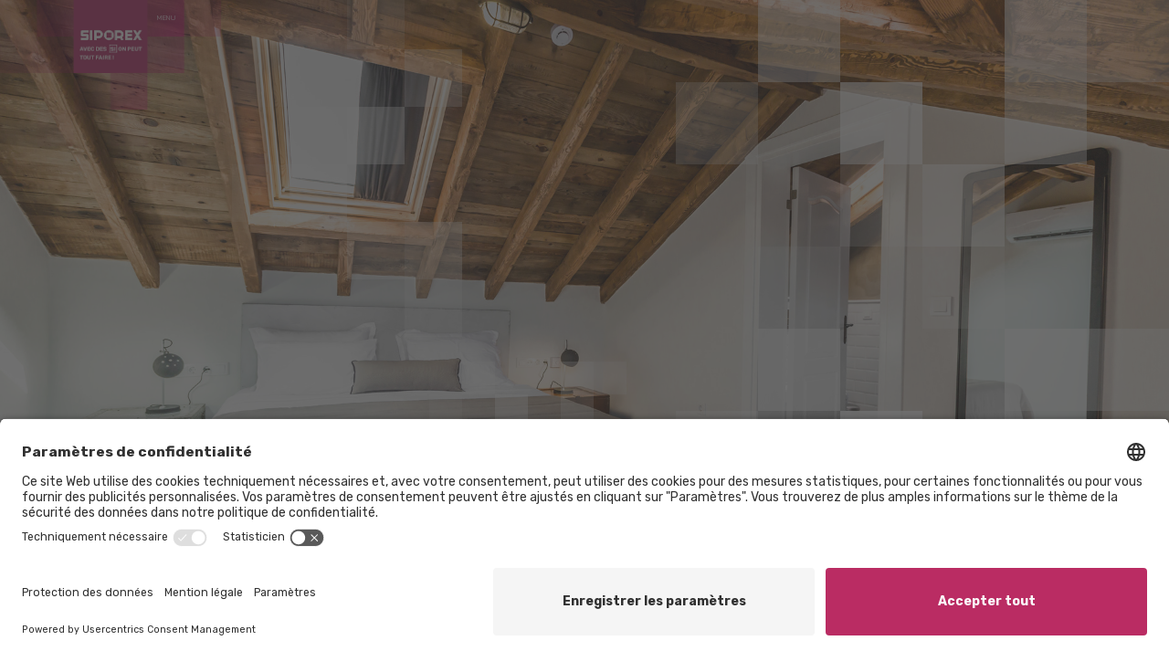

--- FILE ---
content_type: text/html; charset=utf-8
request_url: https://www.siporex.fr/votre-projet/realisation/creation-dune-nouvelle-piece
body_size: 7401
content:
<!DOCTYPE html>
<html dir="ltr" lang="fr">
<head>

<meta charset="utf-8">
<!-- 
	This website is powered by TYPO3 - inspiring people to share!
	TYPO3 is a free open source Content Management Framework initially created by Kasper Skaarhoj and licensed under GNU/GPL.
	TYPO3 is copyright 1998-2026 of Kasper Skaarhoj. Extensions are copyright of their respective owners.
	Information and contribution at https://typo3.org/
-->



<title>Création d'une nouvelle pièce | Votre projet d'amnéagement Combles - SIPOREX</title>
<meta name="generator" content="TYPO3 CMS" />
<meta name="author" content="SIPOREX" />
<meta name="keywords" content="Solutions béton cellulaire, SIPOREX" />
<meta name="robots" content="index,follow" />
<meta name="description" content="Aménagement d’une cloison de séparation entre une chambre et une salle de bains" />
<meta property="og:locale" content="fr_FR" />
<meta property="og:type" content="website" />
<meta property="og:site_name" content="SIPOREX - Solutions en béton cellulaire" />
<meta property="og:title" content="Création d'une nouvelle pièce | La gamme - SIPOREX" />
<meta property="og:description" content="Aménagement d’une cloison de séparation entre une chambre et une salle de bains" />
<meta property="og:image" content="https://www.siporex.fr/fileadmin/user_upload/combles.jpg" />
<meta property="og:image:secure_url" content="https://www.siporex.fr/fileadmin/user_upload/combles.jpg" />
<meta property="og:image:type" content="image/jpeg" />
<meta property="og:image:width" content="1920" />
<meta property="og:image:height" content="1280" />
<meta name="twitter:card" content="summary" />


<link rel="stylesheet" type="text/css" href="/typo3temp/assets/css/7015c8c4ac.css?1744882927" media="all">
<link rel="stylesheet" type="text/css" href="/typo3conf/sites/siporex/pack/css/reset-min.css?1627658760" media="all">
<link rel="stylesheet" type="text/css" href="https://fonts.googleapis.com/css2?family=Rubik:wght@300;400;700;900&amp;display=swap" media="all">
<link rel="stylesheet" type="text/css" href="/typo3conf/sites/siporex/pack/css/fonts.css?1628503680" media="all">
<link rel="stylesheet" type="text/css" href="/typo3conf/sites/siporex/pack/css/rte.css?1627658761" media="all">
<link rel="stylesheet" type="text/css" href="/typo3conf/sites/siporex/pack/css/structure.css?1627658760" media="all">
<link rel="stylesheet" type="text/css" href="/typo3conf/sites/siporex/pack/css/typo3.css?1628694839" media="all">
<link rel="stylesheet" type="text/css" href="/typo3conf/sites/siporex/pack/css/modules.css?1627658760" media="all">
<link rel="stylesheet" type="text/css" href="/typo3conf/sites/siporex/pack/css/style.css?1632382727" media="all">
<link rel="stylesheet" type="text/css" href="/typo3conf/ext/projets/Resources/Public/Css/details.css?1632316420" media="all">
<link rel="stylesheet" type="text/css" href="/typo3conf/ext/projets/Resources/Public/Css/list.css?1636127437" media="all">
<link rel="stylesheet" type="text/css" href="/typo3conf/ext/stores/Resources/Public/Css/form.css?1632386918" media="all">



<script src="/typo3conf/sites/siporex/pack/scripts/libs/jquery-3.4.1.min.js?1627658776"></script>
<script src="https://cdn.jsdelivr.net/npm/lazyload@2.0.0-rc.2/lazyload.js"></script>
<script src="https://cdnjs.cloudflare.com/ajax/libs/waypoints/3.0.0/noframework.waypoints.min.js"></script>
<script src="/typo3conf/sites/siporex/pack/scripts/stats/tracking.js?1707318575"></script>

<script src="/typo3conf/ext/projets/Resources/Public/Js/swiper.js?1636126795" type="text/javascript"></script>
<script src="/typo3conf/ext/projets/Resources/Public/Js/details.js?1632300886" type="text/javascript"></script>
<script src="/typo3conf/ext/stores/Resources/Public/Js/stores.js?1632397056" type="text/javascript"></script>



<meta content="width=device-width, initial-scale=1, maximum-scale=1" name="viewport">			<link rel="shortcut icon" href="/typo3conf/sites/siporex/pack/images/favicon/favicon.ico">
			<link rel="icon" href="/typo3conf/sites/siporex/pack/images/favicon/favicon-16x16.png" sizes="16x16">
			<link rel="icon" href="/typo3conf/sites/siporex/pack/images/favicon/favicon-32x32.png" sizes="32x32">
			<link rel="icon" href="/typo3conf/sites/siporex/pack/images/favicon/favicon-96x96.png" sizes="48x48">

			<link rel="icon" href="/typo3conf/sites/siporex/pack/images/favicon/android-icon-144x144.png" sizes="144x144">
			<link rel="icon" href="/typo3conf/sites/siporex/pack/images/favicon/android-icon-192x192.png" sizes="192x192">
			<link rel="icon" href="/typo3conf/sites/siporex/pack/images/favicon/android-icon-36x36.png" sizes="36x36">
			<link rel="icon" href="/typo3conf/sites/siporex/pack/images/favicon/android-icon-48x48.png" sizes="48x48">
			<link rel="icon" href="/typo3conf/sites/siporex/pack/images/favicon/android-icon-72x72.png" sizes="72x72">
			<link rel="icon" href="/typo3conf/sites/siporex/pack/images/favicon/android-icon-96x96.png" sizes="96x96">
			<link rel="icon" href="/typo3conf/sites/siporex/pack/images/favicon/android-icon-96x96.png" sizes="96x96">

			<link rel="apple-touch-icon-precomposed" href="/typo3conf/sites/siporex/pack/images/favicon/apple-icon-114x114.png" sizes="114x114" />
			<link rel="apple-touch-icon-precomposed" href="/typo3conf/sites/siporex/pack/images/favicon/apple-icon-120x120.png" sizes="120x120" />
			<link rel="apple-touch-icon-precomposed" href="/typo3conf/sites/siporex/pack/images/favicon/apple-icon-144x144.png" sizes="144x144" />
			<link rel="apple-touch-icon-precomposed" href="/typo3conf/sites/siporex/pack/images/favicon/apple-icon-152x152.png" sizes="152x152" />
			<link rel="apple-touch-icon-precomposed" href="/typo3conf/sites/siporex/pack/images/favicon/apple-icon-180x180.png" sizes="180x180" />
			<link rel="apple-touch-icon-precomposed" href="/typo3conf/sites/siporex/pack/images/favicon/apple-icon-57x57.png" sizes="57x57" />
			<link rel="apple-touch-icon-precomposed" href="/typo3conf/sites/siporex/pack/images/favicon/apple-icon-60x60.png" sizes="60x60" />
			<link rel="apple-touch-icon-precomposed" href="/typo3conf/sites/siporex/pack/images/favicon/apple-icon-72x72.png" sizes="72x72" />
			<link rel="apple-touch-icon-precomposed" href="/typo3conf/sites/siporex/pack/images/favicon/apple-icon-76x76.png" sizes="76x76" />


			<meta name="msapplication-TileColor" content="#FFFFFF" />
			<meta name="application-name" content="PLAKA Solutions"/>
			<meta name="msapplication-TileImage" content="mstile-144x144.png" />

			<meta name="msapplication-square70x70logo" content="/typo3conf/sites/siporex/pack/images/favicon/ms-icon-144x144.png" />
			<meta name="msapplication-square150x150logo" content="/typo3conf/sites/siporex/pack/images/favicon/ms-icon-150x150.png" />
			<meta name="msapplication-wide310x150logo" content="/typo3conf/sites/siporex/pack/images/favicon/ms-icon-310x150.png" />
			<meta name="msapplication-square310x310logo" content="/typo3conf/sites/siporex/pack/images/favicon/ms-icon-70x70.png" /><script id="usercentrics-cmp" src=https://app.usercentrics.eu/browser-ui/latest/loader.js data-settings-id="MmPGbHHK" async></script>
<link rel="canonical" href="https://www.siporex.fr/votre-projet/realisation/creation-dune-nouvelle-piece"/>


</head>
<body class="cms">
<!-- HEADER -->
<header id="header">

  <div id="logo">
    <img alt="Siporex" src="/typo3conf/sites/siporex/pack/images/pics/logo.png" width="497" height="328" />
  </div>

  <a title="SIPOREX - Solutions en béton cellulaire" href="/">
    <div class="header-link-area"></div>
  </a>

  <div class="header-toggler">
    <span></span>
    <span>Menu</span>
    <span></span>
  </div>

  <nav class="header-100-menu">
    <ul class="nav-container" itemscope itemtype="http://www.schema.org/SiteNavigationElement"><li class="p33"><a href="https://creakits-by-siporex.fr/creakits" target="_blank" title="Créakits by Siporex">Créakits by Siporex</a></li><li class="p2"><a href="/siporex-la-marque" title="Créée au début des années 30, SIPOREX est la marque historique des solutions de construction en béton cellulaire, celle qui les a démocratisées et mis en lumière auprès des acteurs du bâtiment.">SIPOREX</a></li><li class="p3"><a href="/la-gamme" title="Spécialistes du béton cellulaire depuis le début des années 30 et convaincus de ses nombreux avantages, nous vous garantissons une fabrication 100% française selon la norme environnementale ISO 14001. Découvrez les atouts de ce matériau et passez de l’inspiration à la réalisation !">La gamme</a></li><li class="active p8"><a href="/votre-projet" title="Les solutions en béton cellulaire SIPOREX sont conçues pour s'adapter facilement à tous vos projets d'aménagement intérieur ; idéal pour laisser libre cours à son imagination et améliorer toutes les pièces de la maison !">Votre projet</a></li><li class="p4"><a href="/trouver-nos-produits" title="Retrouvez plus de 500 points de vente partenaires SIPOREX pour acheter vos solutions en béton cellulaire : Carreau 5, Carreau 10, Carreau 10 courbe, colle easyfix...">Trouver nos produits</a></li><li class="p5"><a href="/telechargements" title="Quelles soient techniques ou informationnelles, retrouvez les documentations SIPOREX
pour vous guider dans votre choix et dans la mise en œuvre de vos projets en béton cellulaire.">Téléchargements</a></li><li class="p6"><a href="/contact-faq" title="Le béton cellulaire Siporex craint-il l'eau ? Est-il fragile ? Retrouvez toutes les réponses à vos questions dans notre F.A.Q">F.A.Q &amp; contact</a></li></ul>
  </nav>

</header>





<!-- Conteneur Page -->
<main id="main" class="standard-content" data-page="23">

	<article id="content">
		
    

            <div id="c61" class="frame frame-default frame-type-list frame-layout-0">
                
                
                    



                
                
                    

    



                
                

    
        <div class="tx-projets">
	

	
	
	
	
	

	
	
	
	
	

	<section id="header-banner">
		<img alt="Création d'une nouvelle pièce" src="/fileadmin/user_upload/combles.jpg" width="1920" height="1280" />

		<div id="bgs">
			<div class="bg"></div>
			<div class="bg"></div>
			<div class="bg"></div>
			<div class="bg"></div>
			<div class="bg"></div>
		</div>

		<div id="header-block">
			<div id="header-info">
				<div id="header-categorie">Votre projet<span>Combles</span></div>
			</div>
			<div id="header-title">
				<div class="scroll"></div>
				<h1 id="header-descr">Création d&#039;une nouvelle pièce</h1>
			</div>
		</div>
	</section>

	<section id="resume" class="maxContainer">
		<div id="intro"><p>Aménager des combles en pièces à vivre permet de gagner une place importante dans l’habitat. Pour concevoir des espaces agréables dans ces sous-pentes, vous aurez besoin de solutions faciles à transporter, installer et, bien entendu, sur-mesure !</p></div>
		<div id="quote">
			<img alt="Antoine" src="/fileadmin/user_upload/Siporex_Guide_Pratique_int-36.png" width="186" height="186" />
			<div id="quote-texte">
				<p>La création de cette cloison dans les combles a été un vrai jeu d’enfant. Un résultat surmesure et facile à mettre en oeuvre.</p>
				<span id="author"><strong>Antoine</strong> (Nantes)</span>
			</div>
		</div>
	</section>

	<section id="projet" class="maxContainer">
		<h2>Le projet</h2>
		<span class="verticalLine"></span>

		<article id="descriptif" class="projet-step">

			<div class="picto">
				<span><img src="/typo3conf/ext/projets/Resources/Public/Icons/projet1.png" width="49" height="47" alt="" /></span>
			</div>
			<span class="horizontalLine"></span>

			<div class="step-content">
				<div class="title"><p>Aménagement d’une cloison de séparation entre une chambre et une salle de bains</p></div>
			</div>

		</article>

		<article id="pourquoi" class="projet-step">

			<div class="picto">
				<span><img src="/typo3conf/ext/projets/Resources/Public/Icons/projet2.png" width="42" height="45" alt="" /></span>
			</div>

			<span class="horizontalLine"></span>

			<div class="step-content">

				<div class="title"><p>Pourquoi choisir le béton cellulaire pour la réalisation d’une cloison ?</p></div>

				<div class="content"><ul> 	<li>Léger et solide</li> 	<li>Découpe sur-mesure</li> 	<li>Rapide à monter</li> </ul></div>

				<div class="buttons">
					<a class="button" id="button-avantages" href="/la-gamme">
						<span>Découvrir tous les avantages du béton cellulaire</span>
					</a>
				</div>

			</div>

		</article>

		<article id="liste" class="projet-step">

			<div class="picto">
				<span><img src="/typo3conf/ext/projets/Resources/Public/Icons/projet3.png" width="30" height="38" alt="" /></span>
			</div>

			<span class="horizontalLine"></span>

			<div class="step-content">

				<div class="title"><p>Pour ce type de chantier vous aurez besoin de</p></div>

				<div class="content"><ul> 	<li>38 carreaux : 7/50</li> 	<li>1 linteau préfabriqué pour la porte : 1,25 m</li> 	<li>2 sacs de Carocol</li> 	<li>8 feuillards inox/galva</li> 	<li>16 clous inox/galva : 60 mm</li> 	<li>1 bouteille de mousse PU</li> 	<li>1 « chemin de fer/ponceuse pour la mise à niveau »</li> 	<li>1 maillet</li> 	<li>1 scie lame carbure</li> 	<li>1 scie sauteuse pour les réservations</li> 	<li>1 platoir pour l’enduit de lissage</li> 	<li>1 truelle wave ép. 7</li> </ul></div>

				<div class="buttons">
					<a href="javascript:window.print();" class="button" id="button-imprimer" title="Imprimer la liste">
						<span>Imprimer la liste</span>
					</a>

					<a class="button" id="button-trouver" title="Trouver nos produits" href="/trouver-nos-produits">
						<span>Trouver nos produits</span>
					</a>

				</div>
			</div>

		</article>

		<article id="et-si" class="projet-step">

			<div class="picto">
				<span><img src="/typo3conf/ext/projets/Resources/Public/Icons/projet4.png" width="36" height="41" alt="" /></span>
			</div>

			<span class="horizontalLine"></span>

			<div class="step-content">

				<div class="title"><p>Et si vous le faisiez vous-même ?</p></div>

				<div class="content">
					<img alt="Télécharger le guide pratique SIPOREX" src="/typo3conf/ext/projets/Resources/Public/Icons/guide.png" width="800" height="373" />
				</div>

				<div class="buttons">
					<a href="/fileadmin/user_upload/documents/siporex-guide-pratique.pdf#page=10" title="Ouvrir le guide de pose SIPOREX" target="_blank" class="button" id="button-guide-ouvrir">
						<span>Ouvrir le guide de pose</span>
					</a>
					<a href="/fileadmin/user_upload/documents/siporex-guide-pratique.pdf" title="Télécharger le guide pratique SIPOREX" target="_blank" class="button" id="button-guide-telecharger" download="Guide Pratique SIPOREX">
						<span>Télécharger le guide pratique</span>
					</a>
				</div>
			</div>

		</article>

	</section>

	<section id="SI">
		<div class="maxContainer">
			<span><img alt="siporex" src="/typo3conf/ext/projets/Resources/Public/Icons/SI_logo.png" width="65" height="65" />
				
						SEREIN DANS MON PROJET
					
			</span>
			<div id="text">
							</div>
			<div id="triple-columns">
				
    

            <div id="c43" class="frame frame-default frame-type-text frame-layout-0">
                
                
                    



                
                
                    

    



                
                

    <p><span class="pinkText">Plusieurs points sont à vérifier avant d’envisager l’aménagement de combles.</span></p>
<p>Pour le confort de vie :</p><ul> 	<li>une hauteur sous-plafond de 1,80 m et une pente de 35° ou plus sont recommandées.</li> 	<li>En-dessous, il faudra envisager une surélévation de la maison.</li> </ul><p>Un permis de construire sera nécessaire si :</p><ul> 	<li>les travaux entrainent une modification de l’aspect extérieur de la maison (installation d’une ouverture, d’une fenêtre...)</li> 	<li>le logement est situé en zone protégée</li> 	<li>la création de la surface de plancher ou d’emprise au sol est supérieure à 5 m2.</li> </ul><p>Enfin, bien délimiter les surfaces et l’usage de chaque pièce pour ne pas perdre d’espace et utiliser les bons matériaux.</p>


                
                    



                
                
                    



                
            </div>

        


			</div>
		</div>
	</section>

	<section id="swiper">

		<div id="swiper-textes" class="maxContainer">
			<div>Réalisez d'autres projets <span>rapidement et simplement</span></div>
			<p>Les solutions en béton cellulaire SIPOREX sont conçues pour s'adapter facilement à tous vos projets d'aménagement intérieur ; idéal pour laisser libre cours à son imagination et améliorer toutes les pièces de la maison !</p>
		</div>

		<div id="projets-list" class="swiper swiper-container">

    <div class="swiper-arrows">
      <div class="swiper-button-prev"><img alt="Afficher les projets précédents" src="/typo3temp/assets/_processed_/8/4/csm_swiper-prev_474873ad63.png" width="40" height="40" /></div>
      <div class="swiper-button-next"><img alt="Afficher les projets suivants" src="/typo3temp/assets/_processed_/4/2/csm_swiper-next_83f8859ccc.png" width="40" height="40" /></div>
    </div>

    <div class="swiper-wrapper">
        
        
            <div class="projet swiper-slide">
                <a href="/votre-projet/realisation/amenagement-dune-douche">
                    <img alt="Aménagement d'une douche" src="/fileadmin/_processed_/3/6/csm_sdb_3eb1d98dd5.jpg" width="375" height="250" />
                </a>
                <div class="categories">
                    
                        <span>Salle de bain</span>
                    
                </div>
                <a class="title" href="/votre-projet/realisation/amenagement-dune-douche">Aménagement d&#039;une douche</a>
                <div class="plus"><a href="/votre-projet/realisation/amenagement-dune-douche">+</a></div>
            </div>
            
        
        
            <div class="projet swiper-slide">
                <a href="/votre-projet/realisation/realisation-dune-cheminee">
                    <img alt="Réalisation d'une cheminée" src="/fileadmin/_processed_/e/4/csm_SIPOREX-cheminee03-08-10_53a035a76a.jpg" width="312" height="250" />
                </a>
                <div class="categories">
                    
                        <span>Séjour</span>
                    
                </div>
                <a class="title" href="/votre-projet/realisation/realisation-dune-cheminee">Réalisation d&#039;une cheminée</a>
                <div class="plus"><a href="/votre-projet/realisation/realisation-dune-cheminee">+</a></div>
            </div>
            
        
        
            <div class="projet swiper-slide">
                <a href="/votre-projet/realisation/pose-dune-verriere">
                    <img alt="Pose d'une verrière" src="/fileadmin/_processed_/1/a/csm_cuisine_d2bb8486a6.jpg" width="441" height="250" />
                </a>
                <div class="categories">
                    
                        <span>Cuisine</span>
                    
                </div>
                <a class="title" href="/votre-projet/realisation/pose-dune-verriere">Pose d&#039;une verrière</a>
                <div class="plus"><a href="/votre-projet/realisation/pose-dune-verriere">+</a></div>
            </div>
            
        
        
        
        
            <div class="projet swiper-slide">
                <a href="/votre-projet/realisation/construction-dune-cuisine-exterieure">
                    <img alt="Construction d'une cuisine extérieure" src="/fileadmin/_processed_/9/5/csm_exterieur_226ac630df.jpg" width="375" height="250" />
                </a>
                <div class="categories">
                    
                        <span>Extérieur</span>
                    
                </div>
                <a class="title" href="/votre-projet/realisation/construction-dune-cuisine-exterieure">Construction d&#039;une cuisine extérieure</a>
                <div class="plus"><a href="/votre-projet/realisation/construction-dune-cuisine-exterieure">+</a></div>
            </div>
            
        
    </div>
</div>
<script src="https://unpkg.com/swiper/swiper-bundle.min.js"></script>


	</section>


</div>

    


                
                    



                
                
                    



                
            </div>

        


	</article>

</main>

<!-- HEADER -->
<section id="retrouvez-produits">
  <div class="maxContainer" id="retrouvez-produits-container">
    <div id="retrouvez-produits-title">
      <div class="icon"><img alt="pointer" src="/typo3conf/ext/stores/Resources/Public/Icons/pointer.png" width="57" height="71" /></div>
      <div>
        <span>Retrouvez les solutions SIPOREX</span>
        <span>chez le distributeur le plus proche</span>
      </div>
    </div>

    <form action="/trouver-nos-produits/points-de-vente" method="post">
<div>
<input type="hidden" name="tx_stores_pi1[__referrer][@extension]" value="Stores" />
<input type="hidden" name="tx_stores_pi1[__referrer][@controller]" value="Store" />
<input type="hidden" name="tx_stores_pi1[__referrer][@action]" value="form" />
<input type="hidden" name="tx_stores_pi1[__referrer][arguments]" value="YTowOnt93e929d1ab0af7dc73435cf2adc0cb8fd79556c8e" />
<input type="hidden" name="tx_stores_pi1[__referrer][@request]" value="{&quot;@extension&quot;:&quot;Stores&quot;,&quot;@controller&quot;:&quot;Store&quot;,&quot;@action&quot;:&quot;form&quot;}f1404fb43381027a98c0aed5bc19bd2be1919f1a" />
<input type="hidden" name="tx_stores_pi1[__trustedProperties]" value="{&quot;code_postal&quot;:1}88bd6827aeb8d86d6ff55ca7df6eaf5da6a11e70" />
</div>

  
      <input maxlength="5" placeholder="33000" class="storeLocatorInput" type="text" name="tx_stores_pi1[code_postal]" required="required" />
    
</form>

  </div>
</section>


<footer id="footer">

  <div id="footer-container" class="maxContainer">

    <div id="footer-left-container">

      <div class="logo">
        <img alt="SIPOREX" src="/typo3temp/assets/_processed_/4/8/csm_logo2_c2128f56d4.png" width="250" height="164" />
      </div>

      <div id="contact">

        <span class="name">Siporex</span>
        <span class="punch">Une marque du groupe Xella</span>

        <address class="address">
          <span>za le pré châtelain</span>
          <span>saint savin - cs 20647</span>
          <span>38307 bourgoin-jallieu cedex</span>
        </address>

        <!--<a class="tel" title="Contacter SIPOREX par téléphone" href="tel:+330806807810">
          <img src="/typo3conf/sites/siporex/pack/images/pics/tel.png" width="265" height="33" alt="" />
        </a>

        <a class="link" title="Contacter SIPOREX par email" href="&#109;&#97;&#105;&#108;&#116;&#111;&#58;&#115;&#105;&#112;&#111;&#114;&#101;&#120;&#64;&#120;&#101;&#108;&#108;&#97;&#46;&#99;&#111;&#109;">siporex@xella.com</a>-->

      </div>

    </div>

    <div id="footer-menu-siporex">
      <span class="middle-title">A propos de siporex</span>
      <ul class="middle-list">
        <ul class="nav-container" itemscope itemtype="http://www.schema.org/SiteNavigationElement"><li class="p33"><a href="https://creakits-by-siporex.fr/creakits" target="_blank" title="Créakits by Siporex">Créakits by Siporex</a></li><li class="p2"><a href="/siporex-la-marque" title="Créée au début des années 30, SIPOREX est la marque historique des solutions de construction en béton cellulaire, celle qui les a démocratisées et mis en lumière auprès des acteurs du bâtiment.">SIPOREX</a></li><li class="p3"><a href="/la-gamme" title="Spécialistes du béton cellulaire depuis le début des années 30 et convaincus de ses nombreux avantages, nous vous garantissons une fabrication 100% française selon la norme environnementale ISO 14001. Découvrez les atouts de ce matériau et passez de l’inspiration à la réalisation !">La gamme</a></li><li class="active p8"><a href="/votre-projet" title="Les solutions en béton cellulaire SIPOREX sont conçues pour s'adapter facilement à tous vos projets d'aménagement intérieur ; idéal pour laisser libre cours à son imagination et améliorer toutes les pièces de la maison !">Votre projet</a></li><li class="p4"><a href="/trouver-nos-produits" title="Retrouvez plus de 500 points de vente partenaires SIPOREX pour acheter vos solutions en béton cellulaire : Carreau 5, Carreau 10, Carreau 10 courbe, colle easyfix...">Trouver nos produits</a></li><li class="p5"><a href="/telechargements" title="Quelles soient techniques ou informationnelles, retrouvez les documentations SIPOREX
pour vous guider dans votre choix et dans la mise en œuvre de vos projets en béton cellulaire.">Téléchargements</a></li><li class="p6"><a href="/contact-faq" title="Le béton cellulaire Siporex craint-il l'eau ? Est-il fragile ? Retrouvez toutes les réponses à vos questions dans notre F.A.Q">F.A.Q &amp; contact</a></li></ul>
      </ul>
    </div>

    <div id="footer-menu-produits">
      <span class="middle-title">Solutions de béton cellulaire</span>
      <div class="tx-produits">
	

  <div id="sitemap-produits">

    <ul class="middle-list">
    
      <li>
        <a title="Les carreaux de faible épaisseur, SIPOREX 5, sont particulièrement appréciés pour les travaux d'aménagement et d'habillages intérieur grâce à leurs propriétés hydrofuge et coupe-feu.
SI performant thermiquement, les carreaux SIPOREX 5 peuvent être utilisé en qualité de cloison de doublage et ainsi apporter un complément d'isolation intérieure." href="/la-gamme/produit/siporex-carreau-5">
          SIPOREX Carreau 5
        </a>
      </li>
    
      <li>
        <a title="SI Robuste et léger à la fois, le carreau SIPOREX 7 permet de nombreuses applications. Disponible en profil lisse ou à emboîtement, profitez de sa hauteur 50 cm pour réaliser SI simplement des projets d'aménagement intérieur et extérieur.
En contre-cloison, SIPOREX 7 préserve l'équilibre hygro-métrique du mur ancien en permettant la diffusion de la vapeur d’eau sans risque pour les murs anciens qui ont SI besoin de respirer." href="/la-gamme/produit/siporex-carreau-7">
          SIPOREX Carreau 7
        </a>
      </li>
    
      <li>
        <a title="Avec une hauteur de 50 cm et un profil à emboîtement il n'a jamais été SI facile de créer de nouveaux espaces à vivre avec SIPOREX 10.
Performance thermique, protection incendie, hydrofuge, résistant, SIPOREX 10 est la solution tout-terrain par excellence pour tous les projets d'aménagement intérieur et extérieur." href="/la-gamme/produit/siporex-carreau-10">
          SIPOREX Carreau 10
        </a>
      </li>
    
      <li>
        <a title="Les carreaux courbes SIPOREX vous offre la possibilité d'aménager vos espaces de vie au gré de vos envies. Grâce à un rayon de 30° ou 60°, c'est SI agréable de laissez libre court à vos idées" href="/la-gamme/produit/siporex-carreau-10-courbe">
          SIPOREX Carreau 10 courbe
        </a>
      </li>
    
      <li>
        <a title="Finies les longues minutes de préparation des mortiers traditionnels, les erreurs de dosage et les salissures. Tout-terrain et accessible à tous, la nouvelle colle SIPOREX EasyFix est SI pratique&amp;nbsp;: prête à l’emploi, elle vous accompagne dans tous&amp;nbsp; vos travaux de rénovation et d’aménagement.
Création de cloisons, aménagement d’une salle de bain ou d’une cuisine extérieure&amp;nbsp;: réaliser de nouveaux espaces à vivre avec les solutions en béton cellulaire SIPOREX et la colle SIPOREX EasyFix n’a jamais été SI facile et rapide !" href="/la-gamme/produit/colle-siporex-easyfix">
          Colle SIPOREX Easyfix
        </a>
      </li>
    
    </ul>
  </div>

</div>

      <a class="footer-button" title="Découvrir la gamme de produits SIPOREX" href="/la-gamme">Découvrir la gamme</a>
    </div>


  </div>

  <div id="footer-socials">
    <ul id="social-grid">
      <li><a title="SIPOREX" href="/"><img alt="SI" src="/typo3conf/sites/siporex/pack/images/pics/SI_logo.png" width="65" height="65" /></a></li>
      <li><a title="SIPOREX" target="_blank" href="https://www.instagram.com/siporex_france/"><img alt="instagram" src="/typo3conf/sites/siporex/pack/images/pics/instagram-logo.png" width="26" height="27" /></a></li>
      <li><a title="SIPOREX" target="_blank" href="https://fr.linkedin.com/company/xella-france"><img alt="linkedin" src="/typo3conf/sites/siporex/pack/images/pics/linkedin-logo.png" width="24" height="24" /></a></li>
      <li><img alt="link" src="/typo3conf/sites/siporex/pack/images/pics/link.png" width="19" height="20" /></li>
      <li><img alt="link" src="/typo3conf/sites/siporex/pack/images/pics/link.png" width="19" height="20" /></li>
      <li><img alt="link" src="/typo3conf/sites/siporex/pack/images/pics/link.png" width="19" height="20" /></li>
      <li><img alt="link" src="/typo3conf/sites/siporex/pack/images/pics/link.png" width="19" height="20" /></li>
      <li><img alt="link" src="/typo3conf/sites/siporex/pack/images/pics/link.png" width="19" height="20" /></li>
    </ul>
  </div>

  <nav id="footer-nav">
    <ul><li class="p16"><a href="/mentions-legales" title="Mentions Légales">Mentions Légales</a></li><li class="p18"><a href="/cookies-et-vie-privee" title="Cookies et Vie privée">Cookies et Vie privée</a></li><li class="p17"><a href="/plan-du-site" title="Plan du site">Plan du site</a></li></ul>
  </nav>

</footer>
<script src="https://cdnjs.cloudflare.com/ajax/libs/animejs/2.0.2/anime.min.js"></script>

<script src="/typo3conf/sites/siporex/pack/scripts/app.js?1632479759"></script>



</body>
</html>

--- FILE ---
content_type: text/css; charset=utf-8
request_url: https://www.siporex.fr/typo3conf/sites/siporex/pack/css/reset-min.css?1627658760
body_size: 508
content:
*{ box-sizing:border-box; }

html{
	color:#000;
	background:#FFF;
	margin:0;
	padding:0;
	min-height:100%;
}

body,div,dl,dt,dd,ul,ol,li,h1,h2,h3,h4,h5,h6,pre,code,form,fieldset,legend,input,button,textarea,p,blockquote,th,td{margin:0;
	padding:0;
}
table{
	border-collapse:collapse;
	border-spacing:0;
}
fieldset,img{
	border:0;
}
address,caption,cite,code,dfn,em,strong,th,var,optgroup{
	font-style:inherit;
	font-weight:inherit;
}
del,ins{
	text-decoration:none;
}
li{
	list-style:none;
}
caption,th{
	text-align:left;
}
h1,h2,h3,h4,h5,h6{
	font-size:100%;
	font-weight:normal;
}
q:before,q:after{
	content:'';
}
abbr,acronym{
	border:0;
	font-variant:normal;
}
sup{
	vertical-align:baseline;
}
sub{
	vertical-align:baseline;
}
legend{
	color:#000;
}
input,button,textarea,select,optgroup,option{
	font-family:inherit;
	font-size:inherit;
	font-style:inherit;
	font-weight:inherit;
}
input,button,textarea,select{
	*font-size:100%;
}
a img{
	border:none;
}
a{
	text-decoration:none;
}

input[type=text],
textarea,
input[type=submit]{
	-webkit-appearance:none;
	border-radius: 0;
	-webkit-border-radius:0;
	min-height: 40px;
}
.hidden{
	display:none !important;
}
.out{
	display: none;
}
.clearFix::after{
	content:'';
	clear:both;
	display: table;
}

.reverse{
	unicode-bidi: bidi-override;
	direction: rtl;
}

*:focus{
    outline: none;
}


--- FILE ---
content_type: text/css; charset=utf-8
request_url: https://www.siporex.fr/typo3conf/sites/siporex/pack/css/fonts.css?1628503680
body_size: 444
content:
/**********/
/* Fonts  */
/**********/

@font-face {
    font-family: 'Opensans';
    src: url('../fonts/opensans/opensans-regular-webfont.woff2') format('woff2'),
         url('../fonts/opensans/opensans-regular-webfont.woff') format('woff');
    font-weight: normal;
    font-style: normal;
}
@font-face {
    font-family: 'Opensans-bold';
    src: url('../fonts/opensans/opensans-bold-webfont.woff2') format('woff2'),
         url('../fonts/opensans/opensans-bold-webfont.woff') format('woff');
    font-weight: normal;
    font-style: normal;
}
@font-face {
    font-family: 'Opensans-light';
    src: url('../fonts/opensans/opensans-light-webfont.woff2') format('woff2'),
         url('../fonts/opensans/opensans-light-webfont.woff') format('woff');
    font-weight: normal;
    font-style: normal;
}
@font-face {
    font-family: 'Opensans-lightitalic';
    src: url('../fonts/opensans/opensans-lightitalic-webfont.woff2') format('woff2'),
         url('../fonts/opensans/opensans-lightitalic-webfont.woff') format('woff');
    font-weight: normal;
    font-style: normal;
}
@font-face {
    font-family: 'Ubuntu-bold';
    src: url('../fonts/ubuntu/ubuntu-bold-webfont.woff2') format('woff2'),
         url('../fonts/ubuntu/ubuntu-bold-webfont.woff') format('woff');
    font-weight: normal;
    font-style: normal;
}
@font-face {
    font-family: 'Ubuntu';
    src: url('../fonts/ubuntu/ubuntu-light-webfont.woff2') format('woff2'),
         url('../fonts/ubuntu/ubuntu-light-webfont.woff') format('woff');
    font-weight: normal;
    font-style: normal;
}



@font-face {
  font-family: "RationalDisplay-Bold";
  src: url('../fonts/rational/RationalDisplayBold/font.woff2') format('woff2'), url('../fonts/rational/RationalDisplayBold/font.woff') format('woff');
}

@font-face {
  font-family: "RationalDisplay-Black";
  src: url('../fonts/rational/RationalDisplayBlack/font.woff2') format('woff2'), url('../fonts/rational/RationalDisplayBlack/font.woff') format('woff');
}

@font-face {
  font-family: "RationalText-SemiBold";
  src: url('../fonts/rational/RationalTextSemiBold/font.woff2') format('woff2'), url('../fonts/rational/RationalTextSemiBold/font.woff') format('woff');
}

@font-face {
  font-family: "RationalText-Thin";
  src: url('../fonts/rational/RationalTextThin/font.woff2') format('woff2'), url('../fonts/rational/RationalTextThin/font.woff') format('woff');
}

@font-face {
  font-family: "RationalText-Medium";
  src: url('../fonts/rational/RationalTextMedium/font.woff2') format('woff2'), url('../fonts/rational/RationalTextMedium/font.woff') format('woff');
}

@font-face {
  font-family: "RationalText-Light";
  src: url('../fonts/rational/RationalTextLight/font.woff2') format('woff2'), url('../fonts/rational/RationalTextLight/font.woff') format('woff');
}

@font-face {
  font-family: "RationalText-ExtraBold";
  src: url('../fonts/rational/RationalTextExtraBold/font.woff2') format('woff2'), url('../fonts/rational/RationalTextExtraBold/font.woff') format('woff');
}


@font-face {
  font-family: "RationalText-LightItalic";
  src: url('../fonts/rational/RationalTextLightItalic/font.woff2') format('woff2'), url('../fonts/rational/RationalTextLightItalic/font.woff') format('woff');
}

@font-face {
  font-family: "RationalText-ExtraLight";
  src: url('../fonts/rational/RationalTextExtraLight/font.woff2') format('woff2'), url('../fonts/rational/RationalTextExtraLight/font.woff') format('woff');
}

@font-face {
  font-family: "RationalText-Black";
  src: url('../fonts/rational/RationalTextBlack/font.woff2') format('woff2'), url('../fonts/rational/RationalTextBlack/font.woff') format('woff');
}



body {
	word-wrap: break-word;
	font-family: 'Rubik', sans-serif;
	font-size: 14px;
  font-weight: 300;
	color: #333333;
  line-height: 1.4em;
}

@media only screen and (min-width: 630px) {
  body {
    font-size: 16px;
  }
}


--- FILE ---
content_type: text/css; charset=utf-8
request_url: https://www.siporex.fr/typo3conf/sites/siporex/pack/css/rte.css?1627658761
body_size: 61
content:
.iblock50{
	display: inline-block;
	vertical-align: top;
	width: 50%;
	padding: 2% 5%;
}

.text-center{
	text-align: center;
}

.text-right{
	text-align: right;
}

p strong,
li strong{
	font-family: 'RationalText-Medium';
}


--- FILE ---
content_type: text/css; charset=utf-8
request_url: https://www.siporex.fr/typo3conf/sites/siporex/pack/css/structure.css?1627658760
body_size: 120
content:
.sc, .frame-layout-100{
	max-width: 620px;
	padding-left: 20px;
	padding-right: 20px;
	margin-right: auto;
	margin-left: auto;
}

.mc, .frame-layout-200{
	max-width: 840px;
	padding-left: 20px;
	padding-right: 20px;
	margin-right: auto;
	margin-left: auto;
}

.bc{
	max-width: 1040px;
	margin-right: auto;
	margin-left: auto;
}

.lc, .frame-layout-300{
	max-width: 1240px;
	padding-left: 20px;
	padding-right: 20px;
	margin-right: auto;
	margin-left: auto;
}

.fc, .frame-layout-400{
	padding-left: 20px;
	padding-right: 20px;
	margin-right: auto;
	margin-left: auto;
}

.flex{
	display: flex;
	justify-content: space-between;
}
.flex.around{
	justify-content: space-around;
}

.frame-green{
	background: #6fbc20;
	padding: 60px 30vw;
}


--- FILE ---
content_type: text/css; charset=utf-8
request_url: https://www.siporex.fr/typo3conf/sites/siporex/pack/css/typo3.css?1628694839
body_size: 836
content:
.sicon{
  background: url(../images/pics/SI_logo.png) no-repeat center center / contain transparent;
  color: transparent;
  font-size: 120%;
}

.frame-type-header header h1{
  color: #201547;
  margin-bottom: 20px;
  font-size: 25px;
  line-height: 30px;
  text-align: center;
}

@media only screen and (min-width: 800px) {
  .frame-type-header header h1{
    font-size: 35px;
    line-height: 40px;
  }
}

@media only screen and (min-width: 1200px) {
  .frame-type-header header h1{
    font-size: 40px;
    line-height: 45px;
    margin-bottom: 30px;
  }
}

@media only screen and (min-width: 1600px) {
  .frame-type-header header h1{
    font-size: 50px;
    line-height: 55px;
  }
}

.frame-type-text header h2{
  color: #201547;
  margin-bottom: 20px;
  font-size: 25px;
  line-height: 30px;
}

@media only screen and (min-width: 800px) {
  .frame-type-text header h2{
    font-size: 35px;
    line-height: 40px;
  }
}

@media only screen and (min-width: 1200px) {
  .frame-type-text header h2{
    font-size: 40px;
    line-height: 45px;
    margin-bottom: 30px;
  }
}

@media only screen and (min-width: 1600px) {
  .frame-type-text header h2{
    font-size: 45px;
    line-height: 50px;
  }
}

.dl-link{
  padding-left: 30px;
  padding: 5px 10px 5px 30px;
  background: url(../images/pics/dl-link.png) no-repeat 5px center / 16px transparent;
  display: inline-block;
}


.frame-type-image img{
  width: 100%;
  height: auto;
  display: block;
}

.underline{
  text-decoration: underline;
}




/******************************************************************************************************************************* */
/******************************************************************************************************************************* */
/******************************************************************************************************************************* */
.frame-contentZone{
    margin: auto;
    padding-top: 10px;
}

.frame-contentZone h1,
.style-classique h1{
    font-size: 26px;
    color: #201547;
    font-size: 35px;
    line-height: 40px;
    margin-bottom: 50px;
    display: block;
    text-align: center;
}

.frame-contentZone h2,
.style-classique h2{
    font-size: 20px;
    color: #201547;
    margin-bottom: 20px;
    border-top: 1px solid #F0F0F0;
    padding-top: 40px;
    margin-top: 50px;
}

.style-classique h2{
  margin-top: 20px;
  padding-top: 0;
  border-top: none;
}

.frame-contentZone h3,
.style-classique h3{
    margin-bottom: 20px;
}

.frame-contentZone p,
.frame-contentZone ul,
.style-classique p,
.style-classique ul {
    margin-bottom: 10px;
}

.frame-contentZone ul li,
.style-classique ul li{
    list-style: inside;
    list-style-type: square;
}

.frame-contentZone a,
.style-classique a{
    color: #201547;
    text-decoration: underline;
}


.frame-type-text p + p,
.style-classique  p + p{
  margin-top: 20px;
}

.style-classique img{
  width: 100%;
  height: auto;
}

.style-classique .frame + .frame{
  margin-top: 50px;
}

.bigbutton{
  text-align: center;
}
.bigbutton a{
	background: #77BEE4;
	color: #FFFFFF !important;
		border: none !important;
	border-radius: 320px;
	margin-top: 30px;
	display: inline-block;
  text-decoration: none;
	padding: 10px 40px;

	transition: all 0.3s ease;
	-moz-transition: all 0.3s ease;
	-webkit-transition: all 0.3s ease;
	-o-transition: all 0.3s ease;
}

.bigbutton a:hover{
	border: none !important;
	padding: 10px 80px;
}

.frame-space-before-negative{
  padding: 30px 50px;
  background: #FFFFFF;
  position: relative;
  z-index: 3;
  margin-top: -80px;
}


.style-classique{
  max-width: 1200px;
  margin-left: auto;
  margin-right: auto;
  line-height: 1.6em;
}

.style-classique h3{
  text-transform: uppercase;
  margin: 20px 0;
}

.style-classique blockquote{
  padding: 30px;
  margin: 20px 0;
  text-align: center;
  padding-top: 80px;
  background: url(../images/pics/blockquote.png) no-repeat center 20px / 40px #fafafa;
}

.frame-contentZone strong{
}


--- FILE ---
content_type: text/css; charset=utf-8
request_url: https://www.siporex.fr/typo3conf/sites/siporex/pack/css/style.css?1632382727
body_size: 2902
content:
#usercentrics-button{
  display: none !important;
}
#usercentrics-button.display{
  display: block !important;
}
/**********************************************************************************************************************************/
/* CHARTE
/**********************************************************************************************************************************/
.noscroll {
  overflow: hidden;
}

.maxContainer {
  max-width: 1200px;
  margin: 0 auto;
  padding-left: 30px;
  padding-right: 30px;
}

@media only screen and (min-width: 680px) {
}
@media only screen and (min-width: 760px) {
}
@media only screen and (min-width: 1200px) {
}
@media only screen and (min-width: 1460px) {
  .maxContainer {
    max-width: 1460px;
  }
}
@media only screen and (min-width: 1990px) {
}

body, main{
  background: white !important;
  font-family: 'Rubik', cursive;
}

/**********************************************************************************************************************************/
/* HEADER
/**********************************************************************************************************************************/
#header {
  position: absolute;
  top: 0;
  left: 0;
  z-index: 1000;
}

#header #logo{
  position: fixed;
  z-index: 1500;
}

@media only screen and (min-width: 760px) {
  #header :is(#logo, #logo img,.header-toggler,.header-link-area){
    transition: all 0.5s ease;
  }

  #header {
    position: fixed;
  }

  #header.fixed #logo{
    transform: translateX(-40px);
  }
}

@media only screen and (min-width: 1400px) {
  #header.fixed #logo{
    transform: translateX(-42.5px);
  }
}

#header #logo img{
  height: 100px;
  width: auto;
}

#header.openMenu #logo{
  position: fixed;
}

#header nav.home-nav{
  position: absolute;
  top: 0;
  right: calc(0px - 100%);
  width: 100%;
  display: none;
}

#header nav.home-nav > ul{
  display: flex;
  justify-content: space-between;
  align-items: center;
  width: max-content;
  width: -moz-max-content;
  width: -webkit-max-content;
  height: 25px;
  background: white;
}

@media only screen and (min-width: 760px) {
  #header #logo img{
    height: 160px;
    width: auto;
  }

  #header.fixed #logo img{
    height: 140px;
  }

  #header nav.home-nav > ul{
    height: 50px;
  }
}

@media only screen and (min-width: 1400px) {
  #header #logo img{
    height: 200px;
  }

  #header.fixed #logo img{
    height: 170px;
  }
}

#header nav.home-nav > ul li{
  padding: 20px;
  cursor: pointer;
  font-size: 16px;
  padding-left: 0px;
}

#header nav.home-nav > ul li:first-child{
  padding-left: 20px;
}

#header nav.home-nav > ul li:not(#header nav.home-nav > ul li:nth-last-child(-n+3))::after{
  content: '|';
  margin-left: 20px;
  transform: translateX(10px);
}

#header nav.home-nav > ul li:nth-last-child(-n+2) img{
  width: 16px;
  height: auto;
}

#header .header-toggler{
	width: 40px;
	height: 40px;
	position: fixed;
  z-index: 2000;
  bottom: 10px;
	right: 10px;
	display: flex;
	justify-content: center;
	flex-direction: column;
	align-items: center;
	cursor: pointer;
  background: #c51f6a;
}

#header.openMenu .header-toggler{
  background: transparent;
}

#header .header-link-area{
  width: 52px;
  height: 50px;
  position: fixed;
  top: 0;
  left: 50px;
  z-index: 2000;
}

#header.openMenu .header-link-area{
  right: unset;
  left: 50px;
}

@media only screen and (min-width: 760px) {
  #header .header-toggler{
    background: transparent;
    position: fixed;
    width: 40px;
    height: 40px;
    top: 0;
    left: 162px;
  }

  #header.fixed .header-toggler{
    width: 35px;
    height: 35px;
    left: 102px;
  }

  #header .header-link-area{
    width: 82px;
    height: 80px;
    left: 80px;
  }

  #header.fixed .header-link-area{
    width: 72px;
    height: 70px;
    left: 30px;
  }

  #header.openMenu .header-link-area{
    left: 80px;
  }

  #header.fixed.openMenu .header-link-area{
    left: 30px;
  }
}

@media only screen and (min-width: 1400px) {
  #header .header-toggler{
    width: 50px;
    height: 50px;
    left: 202px;
  }

  #header .header-link-area{
    width: 102px;
    height: 100px;
    left: 100px;
  }

  #header.fixed .header-toggler{
    width: 42.5px;
    height: 42.5px;
    left: 130px;
  }

  #header.fixed .header-link-area{
    width: 87px;
    height: 85px;
    left: 42.5px;
  }

  #header.openMenu .header-link-area{
    left: 100px;
  }

  #header.fixed.openMenu .header-link-area{
    left: 42.5px;
  }
}

#header.openMenu .header-toggler{
  position: fixed;
  left: unset;
  right: 10px;
  top: 10px;
}

#header .header-toggler span:not(.header-toggler span:nth-child(2)){
  border-top: 3px solid white;
	width: 60%;
	height: 0px;
	border-radius: 320px;
}

@media only screen and (min-width: 760px) {
  #header.openMenu .header-toggler{
    top: 0px;
  }

  #header .header-toggler span:not(.header-toggler span:nth-child(2)){
    border: 2px solid white;
  }
}

#header .header-toggler span:nth-child(2){
	color: white;
	font-size: 0;
  height: 0;
  border-top: 3px solid white;
  width: 60%;
  margin: 5px 0;
  border-radius: 320px;
}

@media only screen and (min-width: 760px) {
  #header .header-toggler span:nth-child(2){
    color: white;
    font-size: 8px;
    line-height: 10px;
    border-top: 0;
    width: auto;
    margin: 0;
    height: auto;
    text-transform: uppercase;
    margin: 4px 0;
  }
}

@media only screen and (min-width: 1400px) {
  #header .header-toggler span:nth-child(2){
    font-size: 10px;
  }
}

#header.openMenu .header-toggler span:nth-child(2){
  display: none;
}

#header.openMenu .header-toggler span:not(.header-toggler span:nth-child(2)){
	border-color: black;
}

#header.openMenu .header-toggler span:first-child{
	transform: rotate(45deg) translateX(2px);
}

#header.openMenu .header-toggler span:last-child{
	transform: rotate(-45deg) translateX(2px);
}

#header .header-100-menu{
  width: 100vw;
  min-height: 100vh;
  overflow: auto;
  z-index: 100;
  position: fixed;
  display: flex;
  flex-direction: column;
  align-items: center;
  justify-content: center;
  text-align: left;
  font-size: 18px;
  font-weight: bold;
  transition: all 0.3s ease;
  transform: translateY(-100%);
  background-color: white;
  top: 0;
  left: 0;
  bottom: 0;
  background-image: url('../images/bg/beton.jpg');
  background-repeat: no-repeat;
  background-size: cover;
  font-family: 'Rubik', cursive;
  margin: auto;
}

@media only screen and (min-width: 760px) {
  #header .header-100-menu{
    font-size: 22px;
  }
}

@media only screen and (min-width: 1400px) {
  #header .header-100-menu{
    font-size: 28px;
  }
}

#header .header-100-menu li{
  margin-bottom: 35px;
  transition: all .3s ease;
  cursor: pointer;
  font-family: rubik;
  color: #424242;
}

#header .header-100-menu li a{
  color: #424242;
}

#header .header-100-menu :is(li, li a):hover{
  color: #b63369;
}

#header .header-100-menu.slided{
  transform: translateY(-100%);
}

#header.openMenu .header-100-menu{
  transform: translateY(0%);
}


/**********************************************************************************************************************************/
/* HEADER BANNER (COVER)
/**********************************************************************************************************************************/
#header-cover{
	width: 100%;
	position: relative;
	font-family: 'Rubik', cursive;
	height: 40vh;
	display: flex;
	justify-content: flex-start;
	align-items: center;
	flex-direction: column;
  margin-bottom: 120px;
}

@media only screen and (min-width: 760px) {
  #header-cover {
	   height: 60vh;
  }
}


#header-cover #cover-info	{
	background-color: #b63369;
	padding: 20px 50px;
	z-index: 20;
	position: relative;
	width: fit-content;
	width: -moz-fit-content;
  text-align: center;
}

#header-cover img{
  width: 100%;
  height: 100%;
  object-fit: cover;
}

#header-cover #cover-info	h1{
  color: white;
  font-size: 20px;
  font-family: 'Rubik';
  font-weight: bold;
  text-transform: uppercase;
  margin-top: 10px;
}


@media only screen and (min-width: 760px) {
  #header-cover #cover-info	h1{
    font-size: 25px;
  }
}

@media only screen and (min-width: 1200px) {
  #header-cover #cover-info	h1{
    font-size: 32px;
  }
}

#header-cover #cover-info	#cover-categorie{
	font-size: 12px;
	text-transform: uppercase;
	color: white;
	font-weight: 100;
}

#cover-block{
	position: absolute;
  z-index: 100;
  bottom: -50px;
}

@media screen and (min-width: 800px){
	#header-cover #cover-info	#cover-categorie{
		font-size: 16px;
	}
}

#bgs{
  position: absolute;
  right: 0;
  top: 0;
  height: 100%;
  width: 100%;
  overflow: hidden;
}
#header-cover .bg{
	display: flex;
    flex-wrap: wrap;
    position: absolute;
    top: 0;
    right: 0;
}

#header-cover .bg:nth-child(3){
	opacity: 1;
}

#header-cover .bg:nth-child(3) span{
	transform: translateY(400%);
}

#header-cover .bg:nth-child(4) span{
    transform: translate(-1200%,800%);
}

#header-cover .bg:nth-child(4){
	transform: scale(0.4);
}

#header-cover .bg:nth-child(5) span{
    transform: translateY(1000%);
}

#header-cover .bg:nth-child(5){
	transform: scale(0.7) rotate(90deg);
}

#header-cover .bg:nth-child(6) span{
    transform: translate(-100%,-850%);
}

#header-cover .bg:nth-child(6){
    transform: scale(0.5) rotate(-90deg);
}

#header-cover .bg span{
	width: 9vh;
	height: 9vh;
	background-color: #fefefe;
	display: block;
	transition: all 1s ease;
	opacity: 0;
	position: absolute;
}

#header-cover .bg :nth-child(5){
	opacity: 0.7;
}
#header-cover .bg :nth-child(9){
	opacity: 0.8;
}
#header-cover .bg :nth-child(16){
	opacity: 0.6;
}
#header-cover .bg :nth-child(2){
	opacity: 0.55;
}
#header-cover .bg :nth-child(11){
	opacity: 0.5;
}
#header-cover .bg :is(:nth-child(10),:nth-child(8)){
	opacity: 0.35;
}
#header-cover .bg :nth-child(6){
	opacity: 0.4;
}
#header-cover .bg :nth-child(7){
	opacity: 0.3;
}
#header-cover .bg :nth-child(15){
	opacity: 0.25;
}
#header-cover .bg :nth-child(20){
	opacity: 0.15;
}
#header-cover .bg :nth-child(22){
	opacity: 0.2;
}

#header-cover .bg .invisible{
	right: 0px !important;
	top: 0px !important;
	opacity: 0;
}

#header-cover .bg:is(:nth-child(3), :nth-child(4), :nth-child(5), :nth-child(6)) .invisible{
	transform: translate(0%,0%) ;
}


/**********************************************************************************************************************************/
/* FOOTER
/**********************************************************************************************************************************/
#footer-container{
  display: flex;
  justify-content: space-between;
  padding: 0 30px;
  flex-wrap: wrap;
  flex-direction: column;
}

@media only screen and (min-width: 760px) {
  #footer-container{
    flex-direction: row;
    padding: 0;
  }
}


/**********************************************************************************************************************************/
/* FOOTER > COORDONATES
/**********************************************************************************************************************************/
#footer-container #footer-left-container{
  display: flex;
  flex-direction: column;
}

#footer-container #footer-left-container .logo{
  position: relative;
  top: -2px;
}

#footer-container #footer-left-container .logo img{
  width: 250px;
  height: auto;
}

#footer-container #footer-left-container #contact{
  display: flex;
  flex-direction: column;
  text-transform: uppercase;
}

@media only screen and (min-width: 760px) {
  #footer-container #footer-left-container #contact{
    margin-left: 75px;
  }
}

#footer-container #footer-left-container #contact .name{
  font-weight: bold;
  font-size: 18px;
}

#footer-container #footer-left-container #contact .punch{
  font-weight: bold;
  font-size: 12px;
  margin-bottom: 15px;
}


@media only screen and (min-width: 760px) {
  #footer-container #footer-left-container #contact .punch{
    font-size: 16px;
  }
}

#footer-container #footer-left-container #contact .address{
  display: flex;
  flex-direction: column;
  font-size: 14px;
  margin-bottom: 15px;
}

#footer-container #footer-left-container #contact .tel{
  height: 30px;
  width: auto;
  margin-bottom: 20px;
}

#footer-container #footer-left-container #contact .link{
  color: inherit;
  font-size: 14px;
  display: inline-block;
}

@media only screen and (min-width: 760px) {
  #footer-container #footer-left-container #contact .link{
    font-size: 16px;
  }
}


/**********************************************************************************************************************************/
/* FOOTER
/**********************************************************************************************************************************/
#footer .middle-title{
  font-size: 16px;
  margin-bottom: 30px;
  font-weight: bold;
  display: block;
  position: relative;
  text-transform: uppercase;
}

#footer .middle-title::before{
  content: '';
  background-image: url(../images/pics/middle-title-pic.png);
  width: 30px;
  height: 30px;
  background-size: contain;
  background-repeat: no-repeat;
  left: -22px;
  top: 7px;
  position: absolute;
  display: block;
}

#footer .middle-list li{
  margin-bottom: 10px;
}

#footer .middle-list a{
  color: inherit;
}

#footer .middle-list a:hover{
  color: #b63369;
}


/**********************************************************************************************************************************/
/* FOOTER > Menu SIPOREX
/**********************************************************************************************************************************/
#footer-menu-siporex{
  display: none;
}

@media only screen and (min-width: 760px) {
  #footer-menu-siporex{
    display: block;
    margin-top: 80px;
  }
}


/**********************************************************************************************************************************/
/* FOOTER > MENU PRODUITS
/**********************************************************************************************************************************/
#footer-menu-produits{
  display: none;
}

@media only screen and (min-width: 760px) {
  #footer-menu-produits{
    margin-top: 80px;
    display: block;
  }
}

#footer-menu-produits .footer-button{
  padding: 10px 30px;
  font-weight: bold;
  text-align: center;
  border: 1px solid #333333;
  margin-top: 20px;
  text-transform: uppercase;
  font-size: 12px;
  display: inline-block;
  color: inherit;
}

#footer-menu-produits .footer-button:hover{
  cursor: pointer;
  background-color: black;
  color: white;
}

/**********************************************************************************************************************************/
/* FOOTER > SOCIALS
/**********************************************************************************************************************************/
#footer-socials{
  padding: 30px;
}

@media only screen and (min-width: 760px) {
  #footer-socials{
    margin: 10px auto 0 auto;
    padding: 30px;
    justify-content: center;
    display: flex;
  }
}

#footer-socials #social-grid{
  display: flex;
  flex-wrap: wrap;
  width: 200px;
}

#footer-socials #social-grid li{
  width: 50px;
  height: 50px;
  background: white;
}

#footer-socials #social-grid li:first-child{
  background: #b63369;
}

#footer-socials #social-grid li:nth-child(3){
  background: #e18ab1;
}

#footer-socials #social-grid li:nth-child(6){
  background: #d7a9bd;
}

#footer-socials #social-grid li:last-child{
  background: #d55d93;
}

#footer-socials #social-grid li img{
  width: 20px;
  height: auto;
  position: relative;
  top: 50%;
  left: 50%;
  transform: translate(-50%, -50%);
}

#footer-socials #social-grid li:first-child img{
  width: 50px;
}

/**********************************************************************************************************************************/
/* FOOTER > LEGAL LINKS
/**********************************************************************************************************************************/
#footer-nav ul{
  display: flex;
  justify-content: center;
  align-items: center;
  font-size: 12px;
  border-top: 1px solid #F5F5F5;
  margin-bottom: 20px;
  padding-top: 20px;
}

@media only screen and (min-width: 760px) {
  #footer-nav ul{
    margin-top: 60px;
    margin-bottom: 30px;
    border-top: none;
    padding-top: none;
  }
}

#footer-nav li a{
  color: inherit;
}

#footer-nav a:hover{
  color: #b63369;
}

#footer-nav li + li::before{
  content: '-';
  margin: 0 5px;
}

@media only screen and (min-width: 760px) {
  #footer-nav li + li::before{
    margin: 0 20px;
  }
}

.scroll{
	background-image: url(../images/pics/scroll.png);
  background-repeat: no-repeat;
  background-size: 18px;
  position: absolute;
  left: 0;
  top: 50%;
  transform: translateY(-50%);
  height: 35px;
  width: 20px;
}

.scroll{
  animation: scroll 1s infinite;
}

@keyframes scroll{
  0%{
    top: 45%;
    opacity: 0;
  }

  50%{
    opacity: 1;
  }

  100%{
    top: 70%;
    opacity: 0;
  }
}


--- FILE ---
content_type: text/css; charset=utf-8
request_url: https://www.siporex.fr/typo3conf/ext/projets/Resources/Public/Css/details.css?1632316420
body_size: 3114
content:
/**********************************************************************************************************************************/
/* COVER
/**********************************************************************************************************************************/
#header-banner{
	width: 100%;
	position: relative;
	font-family: 'Rubik', cursive;
}

#header-banner img{
	width: 100%;
	height: 100%;
	object-fit: cover;
	display: block;
}

@media screen and (min-width: 800px){
	#header-banner{
		overflow: hidden;
		height: 100vh;
		margin-bottom: 0px;
		margin-bottom: 50px;
	}
}

/**********************************************************************************************************************************/
/* COVER > PIXELS EFFECT
/**********************************************************************************************************************************/
.bg{
	display: flex;
    flex-wrap: wrap;
    position: absolute;
    top: 0;
    right: 0;
		opacity: .5;
}

.bg:nth-child(3){
	opacity: 1;
}

.bg:nth-child(3) span{
	transform: translateY(400%);
}

.bg:nth-child(4) span{
    transform: translate(-1200%,800%);
}

.bg:nth-child(4){
	transform: scale(0.4);
}

.bg:nth-child(5) span{
    transform: translateY(1000%);
}

.bg:nth-child(5){
	transform: scale(0.7) rotate(90deg);
}

.bg:nth-child(6) span{
    transform: translate(-100%,-850%);
}

.bg:nth-child(6){
    transform: scale(0.5) rotate(-90deg);
}

.bg span{
	width: 9vh;
	height: 9vh;
	background-color: #fefefe;
	display: block;
	transition: all 1s ease;
	opacity: 0;
	position: absolute;
}

@media screen and (min-width: 800px){
	.bg span{
		width: 12.5vh;
		height: 12.5vh;
	}
}

.bg :nth-child(5){
	opacity: 0.7;
}
.bg :nth-child(9){
	opacity: 0.8;
}
.bg :nth-child(16){
	opacity: 0.6;
}
.bg :nth-child(2){
	opacity: 0.55;
}
.bg :nth-child(11){
	opacity: 0.5;
}
.bg :is(:nth-child(10),:nth-child(8)){
	opacity: 0.35;
}
.bg :nth-child(6){
	opacity: 0.4;
}
.bg :nth-child(7){
	opacity: 0.3;
}
.bg :nth-child(15){
	opacity: 0.25;
}
.bg :nth-child(20){
	opacity: 0.15;
}
.bg :nth-child(22){
	opacity: 0.2;
}

.bg .invisible{
	right: 0px !important;
	top: 0px !important;
	opacity: 0;
}

.bg:is(:nth-child(3), :nth-child(4), :nth-child(5), :nth-child(6)) .invisible{
	transform: translate(0%,0%) ;
}


/**********************************************************************************************************************************/
/* COVER > TITLE
/**********************************************************************************************************************************/
#header-block{
	position: relative;
	margin-top: -80px;
}


@media screen and (min-width: 760px){
	#header-block{
		bottom: 5vw;
		left: 5vw;
		right: unset;
		margin: 0;
		position: absolute;
		z-index: 100;
	}
}

#header-banner #header-info	{
	background-color: #b63369;
	padding: 10px 20px;
	z-index: 20;
	position: relative;
	left: 10px;
	top: 10px;
	display: inline-block;
}

#header-banner #header-info	#header-categorie{
	font-size: 10px;
	text-transform: uppercase;
	color: white;
	font-weight: 100;
}

#header-banner #header-info	#header-categorie span{
	font-size: 16px;
	display: block;
	font-weight: bold;
}

#header-banner #header-title{
	background-color: white;
	padding: 30px 30px 25px 50px;
	z-index: 10;
	max-width: 100%;
	position: relative;
}

#header-banner #header-title .scroll{
	background-image: url(../Icons/scroll.png);
    background-repeat: no-repeat;
    background-size: 18px;
    position: absolute;
    left: 15px;
    top: 50%;
    transform: translateY(-50%);
    height: 35px;
    width: 20px;
}

#header-banner #header-title h1{
	color: #424242;
	text-transform: uppercase;
	font-weight: bold;
	font-size: 18px;
}

@media screen and (min-width: 800px){
	#header-banner #header-title h1{
		font-size: 25px;
	}
}

@media screen and (min-width: 1400px){
	#header-banner #header-title h1{
		font-size: 30px;
	}
}


@media screen and (min-width: 800px){
	#header-banner #header-info	#header-categorie{
		font-size: 12px;
	}

	#header-banner #header-info	#header-categorie span{
		font-size: 20px;
	}
}


/**********************************************************************************************************************************/
/* CHARTE
/**********************************************************************************************************************************/
#SI{
	width: 100%;
	padding-top: 30px;
	padding-bottom: 40px;
	background-image: url(../Icons/beton.jpg);
	background-size: cover;
	opacity: 0;
	transition: all 1s ease;
}

#SI.appear{
	opacity: 1;
}

@media screen and (min-width: 800px){
	#SI{
		padding-top: 50px;
		padding-bottom: 80px;
	}
}

#SI span {
	font-size: 34px;
	color: #b63369;
	text-transform: uppercase;
	font-weight: bold;
	display: block;
	line-height: 1em;
}

#SI #text{
	margin-top: 50px;
	max-width: 100%;
	margin-bottom: 50px;
}

#SI .ce-column{
	margin-right: 0px;
}

@media screen and (min-width: 800px){
	#SI #text{
		max-width: 60%;
	}
}


#SI .frame :is(.ce-inner,.ce-outer){
	float: none;
	right: 0;
	left: 0;
}

#SI .frame .ce-row{
	display: flex;
	flex-direction: column;
	align-items: center;
}

#SI .frame img{
	width: 100%;
    height: auto;
	margin-bottom: 10px;
	margin-right: 50px;
}

#SI .frame figcaption{
	font-weight: bold;
	margin-bottom: 25px;
}

#SI span img{
    margin-right: 0px;
    position: relative;
    top: 5px;
    width: 40px;
    height: auto;
}

@media screen and (min-width: 800px){
	#SI .frame .ce-row{
		flex-direction: row;
	}

	#SI .frame .ce-column{
		max-width: 32%;
		overflow: hidden;
	}

	#SI .frame figcaption{
		margin-bottom: 0px;
	}

	#SI .frame img{
		width: auto;
		height: 400px;
	}

	#SI span img{
		margin-right: 10px;
		position: relative;
		top: 20px;
		width: unset;
		height: unset;
	}
}

/**********************************************************************************************************************************/
/* COVER > TITLE
/**********************************************************************************************************************************/
#swiper{
	margin: 30px 0 10px 0;
	position: relative;
}

#swiper .projet{
	transform: translateX(1000px);
	transition: all 1s ease;
}

#swiper.appear .projet{
	transform: translateX(0);
}

@media screen and (min-width: 800px){
	#swiper{
		margin: 50px 0 80px 0;
	}
}

#swiper::before {
    content: '';
    display: block;
    background-image: url(../Icons/projet-left.png);
    background-repeat: no-repeat;
    background-position: left top;
    background-size: cover;
    width: 50%;
    height: 100%;
    position: absolute;
    left: -100px;
    top: 31%;
    z-index: 4;
}
#swiper > div{
	position: relative;
	z-index: 5;
}

#swiper .button{
	margin: 20px auto;
	text-align: center;
	padding: 5px 10px;
	font-size: 10px;
	border: 2px solid black;
	text-transform: uppercase;
	display: block;
	width: fit-content;
	width: -moz-fit-content;
}

#swiper .button:hover{
	color: white;
	background-color: black;
	cursor: pointer;
}

#swiper-textes{
	display: flex;
	justify-content: space-around;
	flex-direction: column;
	margin: 30px auto 0 auto;
	opacity: 0;
	transition: all 1s ease;
}

#swiper.appear #swiper-textes{
	opacity: 1;
}

@media screen and (min-width: 800px){
	#swiper-textes{
		margin: 80px auto 30px auto;
		text-align: center;
		align-items: center;
	}
}

#swiper-textes div{
	font-size: 22px;
	font-weight: bold;
	font-family: 'Rubik', cursive;
	margin-bottom: 25px;
	line-height: 28px;
	text-transform: uppercase;
}

@media screen and (min-width: 800px){
	#swiper-textes div{
		font-size: 28px;
	}
}

#swiper-textes div span{
	font-size: 18px;
	font-weight: normal;
	display: block;
}

@media screen and (min-width: 800px){
	#swiper-textes div span{
		font-size: 26px;
	}
}


@media screen and (min-width: 800px){
	#swiper-textes p{
		max-width: 620px;
	}
}



@media screen and(min-width: 800px){
	#swiper{
		margin: 100px 0;
	}

	#swiper-textes{
		flex-direction: row;
		align-items: unset;
	}

	#swiper-textes > *{
		max-width: 40%;
	}

	#swiper-textes div{
		margin-bottom: 0px;
	}
}


/**********************************************************************************************************************************/
/* RESUME
/**********************************************************************************************************************************/
#resume{
	display: flex;
	justify-content: space-between;
	flex-direction: column;
	align-items: center;
	opacity: 0;
	transition: all 1s ease;
}

#resume.appear{
	opacity: 1;
}

@media screen and (min-width: 800px){
	#resume{
		flex-direction: row;
		margin-top: 50px;
	}
}


/**********************************************************************************************************************************/
/* RESUME > intro
/**********************************************************************************************************************************/
#intro{
	font-size: 14px;
	line-height: 1.75em;
	margin: 30px 0;
}

#intro p + p{
	margin-top: 30px;
}

@media screen and (min-width: 800px){
	#intro{
		font-size: 16px;
		max-width: 45%;
		margin: 0;
	}
}

/**********************************************************************************************************************************/
/* RESUME > quote
/**********************************************************************************************************************************/
#resume #quote{
	display: flex;
	justify-content: space-between;
	flex-direction: column;
	padding: 30px;
	background-color: #f9f8f8;
	background-image: url(../Icons/quote.png);
	background-repeat: no-repeat;
	background-size: 40px;
	background-position: 93% 93%;
	box-shadow: 0 1px 3px 0 rgba(0,0,0,.1);
	font-size: 14px;
}

@media screen and (min-width: 800px){
	#resume #quote{
		width: 40%;
	}
}

#resume #quote img{
	width: 80px;
	height: 80px;
	border-radius: 50%;
	margin-bottom: 30px;
	align-self: center;
}


@media screen and (min-width: 800px){
	#resume #quote img{
		align-self: flex-start;
		margin-right: 30px;
	}

	#resume #quote{
		flex-direction: row;
	}

}

#quote-texte{
	font-style: italic;
}

#resume #author{
	margin-top: 15px;
	display: block;
	font-style: normal;
}

#resume #author strong{
	font-weight: bold;
}


/**********************************************************************************************************************************/
/* PROJET
/**********************************************************************************************************************************/
#projet{
	margin-top: 50px;
	position: relative;
	overflow: hidden;
	padding-bottom: 80px;
	max-width: 1200px;
}

@media screen and (min-width: 800px){
	#projet{
		margin-top: 100px;
	}
}

#projet h2{
	font-size: 32px;
	color: #424242;
	font-weight: bold;
	font-family: 'Rubik', cursive;
	margin-bottom: 50px;
}

#projet .verticalLine{
	border-left: 2px solid #f9e8f0;
	width: 0px;
	height: calc( 100% + 120px);
	position: absolute;
	z-index: 0;
	top: 50px;
	left: 40px;
}

@media screen and (min-width: 800px){
	#projet .verticalLine{
		left: 60px;
	}
}


/**********************************************************************************************************************************/
/* PROJET > BLOCS
/**********************************************************************************************************************************/
#projet article{
	display: flex;
	justify-content: flex-start;
	z-index: 1;
	position: relative;
	margin-top: 30px;
}

@media screen and (min-width: 800px){
	#projet article{
		margin-top: 80px;
	}
}


/**********************************************************************************************************************************/
/* PROJET > BLOC > PICTO
/**********************************************************************************************************************************/
#projet article > .picto{
	width: 50px;
	height: 50px;
	border-radius: 50%;
	border: 2px solid #f9e8f0;
	background-color: white;
	position: relative;
	top: 0px;

	display: flex;
	justify-content: center;
	align-items: center;
	padding: 10px;
	flex-shrink: 0;

	transform: translateX(-15px);
}

@media screen and (min-width: 800px){
	#projet article > .picto{
		width: 64px;
		height: 64px;
		margin-right: 120px;
		transform: none;
	}
}

#projet article > .picto img{
    width: 100%;
	height: 100%;
	object-fit: contain;
}

#projet article .horizontalLine{
	border-top: 2px solid #f9e8f0;
	position: absolute;
	top: 24px;
	width: 30%;
	height: 0px;
	z-index: 0;
}

#projet article > div{
	z-index: 1;
	display: flex;
	position: relative;
	top: -15px;
	width: 100%;
	flex-direction: column;
}

#projet article .title{
	padding: 20px;
	background-color: #fcf4f7;
}

@media screen and (min-width: 800px){
	#projet article .title{
		padding: 30px;
	}
}


#projet article .title{
	color: #b63369;
	font-weight: bold;
	font-family: 'Rubik', cursive;
	margin-bottom: 2px;
	font-size: 14px;
}

@media screen and (min-width: 800px){
	#projet article .title{
		font-size: 18px;
		margin-bottom: 4px;
	}
}

#projet article .content{
	padding: 20px;
	background-color: #fcf4f7;
}

@media screen and (min-width: 800px){
	#projet article .content{
		padding: 50px;
	}
}

/**********************************************************************************************************************************/
/* PROJET > DESCRIPTIF
/**********************************************************************************************************************************/
#projet article#descriptif{
	opacity: 0;
	transition: all 1s ease;
}

#projet article#descriptif.appear{
	opacity: 1;
}

#projet article#descriptif .title{
	background-color: white;
	color: #333333;
	font-size: 14px;
	line-height: 1.7em;
	text-transform: none;
	font-weight: 300;
	top: -5px;
	position: relative;
}

@media screen and (min-width: 800px){
	#projet article#descriptif .title{
		max-width: 60%;
		font-size: 16px;
	}
}

#projet article:last-child .content{
	padding-left: 20px;
	padding-bottom: 0px;
}

#projet article:last-child .content > img{
	position: relative;
  bottom: -5px;
	max-width: 100%;
	height: auto;
}

#projet article .content li + li{
	margin-top: 20px;
}

#projet article .content li::before{
	content: '';
    background-image: url(../Icons/check.png);
    background-size: 13px;
    background-repeat: no-repeat;
    background-position: center;
    padding-left: 20px;
}

#projet article .buttons{
	display: flex;
	align-items: flex-start;
	min-height: 30px;
	flex-direction: column;
	margin-top: 10px;
}

@media screen and (min-width: 800px){
	#projet article .buttons{
		justify-content: flex-end;
		align-items: center;
	}
}

#projet article .buttons .button{
	border-radius: 320px;
	border: 1px solid #333333;
	padding: 5px 15px 5px 35px;
	font-size: 14px;
	margin-top: 10px;
	color: inherit;
	background-size: 16px;
	background-repeat: no-repeat;
	background-position: 10px center;
}

#projet article .buttons .button:hover{
	border-color: #f9e8f0;
	color: #b63369;
}

@media screen and (min-width: 800px){
	#projet article .buttons .button + .button{
		margin-left: 20px;
	}
}

#button-avantages{
	background-image: url(../Icons/picto1.png);
}

#button-imprimer{
	background-image: url(../Icons/picto2.png);
}

#button-trouver{
	background-image: url(../Icons/picto3.png);
}

#button-guide-ouvrir{
	background-image: url(../Icons/picto4.png);
}

#button-guide-telecharger{
	background-image: url(../Icons/picto5.png);
}

@media screen and (min-width: 800px){

	#projet article .buttons{
		flex-direction: row;
	}
}

#SI .pinkText{
	font-size: 20px;
	line-height: 1em;
}

#SI ul{
	margin-top: 10px;
	margin-bottom: 20px;
}

#SI li{
	margin-left: 10px;
	margin-bottom: 5px;
}

#SI li::before{
    content: '';
    margin-right: 5px;
    width: 10px;
    display: inline-block;
    height: 10px;
    background-color: #b63369;
}


/**********************************************************************************************************************************/
/* PROJET > DESCRIPTIF
/**********************************************************************************************************************************/
@media screen and (min-width: 800px){
#liste ul{
	column-count: 3;
}
}

@media print{
	:is(header, footer, section:not(#projet, #header-banner), #projet :is(h2, article:not(#liste), #liste .buttons), #header-banner > *:not(#header-block)){
		display: none;
	}

	#header-banner{
		height: 200px;
		position: relative;
		color: black;
		overflow: visible;
	}

	#header-block{
		bottom: unset;
		top: 10vw;
	}

	#header-banner #header-info #header-categorie{
		color: #333333;
		z-index: 15;
		font-size: 20px;
		padding: 0px 0px;
	}

	#header-info{
		left: 0;
		padding: 10px 0;
	}

	#header-banner #header-info #header-categorie span{
		font-size: 24px;
	}

	#header-banner #header-info #header-categorie span{
		color: #b63369;
	}

	#header-banner #header-title{
		display: block;
		position: absolute;
		top: 40px;
		left: 30px;
		background-color: transparent;
		z-index: 10;
		padding: 30px 0;
		margin-top: 10px;
	}

	#header-banner #header-title h1{
		color: #333333;
		font-size: 28px;
	}
}


/***WAYPOINTS***/

:is(#pourquoi,#liste,#et-si) :is(.title,.content,.buttons){
	transition: all 1s ease;
}

:is(#pourquoi,#liste,#et-si) .buttons{
	opacity: 0;
}

:is(#pourquoi,#liste,#et-si).appear .buttons{
	opacity: 1;
}

:is(#pourquoi,#liste,#et-si) .title{
	transform: translateX(1000px);
}

:is(#pourquoi,#liste,#et-si) .content{
	transform: translateX(2000px);
}

:is(#pourquoi,#liste,#et-si).appear :is(.title,.content){
	transform: translateX(0);
}


--- FILE ---
content_type: text/css; charset=utf-8
request_url: https://www.siporex.fr/typo3conf/ext/projets/Resources/Public/Css/list.css?1636127437
body_size: 554
content:
#projets-list .swiper-wrapper{
	display: flex;
	justify-content: space-between;
}

#projets-list{
	overflow: hidden;
	padding: 0 30px;
	position: relative;
	z-index: 3;
}

@media screen and (min-width: 800px){
	#projets-list{
		padding: 0 20%;
	}
}

.projet{
	padding: 20px;
    border-radius: 10px;
    background-color: white;
    margin: 30px 0px;
    box-shadow: 0 1px 3px 0 rgba(0,0,0,.1);
}

.projet img{
	width: 250px;
	height: 200px;
	object-fit: cover;
	display: block;
}

.projet .categories{
	display: flex;
	justify-content: flex-start;
	flex-wrap: wrap;
	margin: 10px 0px;
}

@media only screen and (min-width: 800px) {
	.projet img{
		width: 300px;
		height: 250px;
	}

	.projet .categories{
		margin: 20px 0px;
	}
}

.projet .categories span{
	color: #4a4a4a;
	border: 1px solid #b7b7b7;
	padding: 0px 10px;
	margin-right: 10px;
	font-size: 12px;
	border-radius: 20px;
	display: inline-block;
}

.projet .title{
	color: #333333;
	font-weight: bold;
	font-family: 'Rubik', cursive;
	font-size: 20px;
	text-transform: uppercase;
}

@media only screen and (min-width: 800px) {
	.projet .title{
		font-size: 24px;
	}
}

.projet .plus{
	font-size: 20px;
	font-weight: bold;
	font-family: 'Rubik', cursive;
	background-color: #b63369;
	padding: 4px 8px;
	position: relative;
	margin-top: 5px;
	width: fit-content;
	width: -moz-fit-content;
	left: calc(100% - 40px);
}

.projet .plus > a{
	color: white;
}

@media only screen and (min-width: 800px) {
	.projet .plus{
		font-size: 24px;
	}
}

.projet:hover{
	background-color: #b63369;
}

.projet:hover :is(.categories span, .title){
	color: white;
	border-color: white;
}

.swiper-arrows{
	display: flex;
	justify-content: center;
}

@media only screen and (min-width: 800px) {
	.swiper-arrows{
		justify-content: flex-end;
	}
}

.swiper-arrows img{
	cursor: pointer;
	margin: 0 5px;
}


--- FILE ---
content_type: text/css; charset=utf-8
request_url: https://www.siporex.fr/typo3conf/ext/stores/Resources/Public/Css/form.css?1632386918
body_size: 461
content:

/**********************************************************************************************************************************/
/* RETROUVEZ NOS PRODUITS
/**********************************************************************************************************************************/
#retrouvez-produits{
  background-color: #b63369;
  margin-top: 80px;
}

#retrouvez-produits-container{
  padding: 30px 30px 40px 30px;
}

@media only screen and (min-width: 760px) {
  #retrouvez-produits-container{
    padding: 40px 0;
    display: flex;
    flex-wrap: wrap;
    flex-direction: row;
    align-items: center;
    justify-content: space-around;
  }
}

#retrouvez-produits .icon img{
  width: 30px;
  height: auto;
}

@media screen and (min-width: 760px){
  #retrouvez-produits .icon img{
    width: 40px;
  }
}

#retrouvez-produits-title{
  display: flex;
  justify-content: space-between;
  align-items: center;
}

#retrouvez-produits-title span{
  font-weight: bold;
  color: white;
  display: block;
  text-transform: uppercase;
  margin-left: 10px;
  font-size: 12px;
}

@media only screen and (min-width: 760px) {
  #retrouvez-produits-title span{
    font-size: 14px;
    margin-left: 30px;
  }
}

#retrouvez-produits input{
  outline: none;
  border: none;
  width: 100%;
  font-weight: bold;
  padding: 5px 30px 5px 10px;
  background-repeat: no-repeat;
  background-image: url(../Icons/search2.png);
  background-position-y: center;
  background-position-x: calc(100% - 10px);
  background-size: 15px;
  min-height: 40px;
  margin-top: 30px;
  border: none;
}

@media screen and (min-width: 760px){
  #retrouvez-produits input{
    width: 250px;
    padding: 5px 35px 5px 10px;
    background-size: 20px;
  }
}


--- FILE ---
content_type: application/javascript; charset=utf-8
request_url: https://www.siporex.fr/typo3conf/ext/projets/Resources/Public/Js/details.js?1632300886
body_size: 752
content:
$(document).ready(function(){

    let gridCol = 6;
    let gridRow = 4;
    let vh = 12.5;
    if(window.innerWidth <= 800){
        vh = 9;
    }
    let width = window.innerHeight/100*vh;
    let containers = document.getElementsByClassName('bg')

    for(let container of containers) {
        container.style.width = width*gridCol+"px";
        container.style.height = width*gridRow+"px";
        for(let i = 0; i < gridCol*gridRow; i++){
            container.appendChild(document.createElement("span"));
        }
    };


    function getPosArray(){
        let array = [];
        let i = 0;
        for(let x = 0; x < gridRow; x++){
            for(let y = 0; y < gridCol; y++){
                let span = {
                    x : x*width,
                    y : y*width
            }
            array[i] = span;
            i++;
            }
        }
        return array;
    }

    let i = 0;
    let array = getPosArray();
    for(let container of containers){
        for(let y = 1; y < gridRow*gridCol; y++){
            let span = container.querySelector("span:nth-child("+y+")");
            span.classList.add('invisible');   
            span.style.right = ((gridCol-1)*width-array[i].y)+"px";
            span.style.top = array[i].x+"px";
            i++; 
        }
        i = 0;
    }

    {
        function removeInvisible(i){
            for(let container of containers){
                for(let span of container.children){
                    span.classList.remove('invisible');  
                }
            }
        }

        removeInvisible(i);

        for(let container of containers){
            for(let span of container.children){
                span.classList.add('invisible');  
            }
        }

        setTimeout(() => {
            removeInvisible(i);
        }, 100)
    }


    /*WAYPOINTS**********************************************************************/
    // trigger visibility on scroll
    var continuousElements = [$('#descriptif')[0],$('#pourquoi')[0],$('#liste')[0],$('#et-si')[0],$('#SI')[0],$('#swiper')[0],$('#resume')[0]];
    for (var it = 0; it < continuousElements.length; it++) {
        new Waypoint({
            element: continuousElements[it],
            handler: function(direction) {
                $('#'+this.element.id).addClass('appear');
            },
            offset: '75%'
        });
    }

    if(window.innerWidth < 800){
        var continuousElements = [$('#descriptif')[0],$('#pourquoi')[0],$('#liste')[0],$('#et-si')[0],$('#SI')[0],$('#swiper')[0],$('#resume')[0]];
        for (var it = 0; it < continuousElements.length; it++) {
            new Waypoint({
                element: continuousElements[it],
                handler: function(direction) {
                    $('#'+this.element.id).addClass('appear');
                },
                offset: '50%'
            });
        }
    }
});

--- FILE ---
content_type: application/javascript; charset=utf-8
request_url: https://www.siporex.fr/typo3conf/ext/projets/Resources/Public/Js/swiper.js?1636126795
body_size: 132
content:
$(document).ready(function(){
	var swiper;
	var space = 60;
	if($(window).width() < 850){
	space = 30;
	}
	if($(window).width() < 400){
	space = 20;
	}

	function activateSwipper(){
	delete(swiper);
	swiper = new Swiper(".swiper", {
		slidesPerView: "auto",
		spaceBetween: space,
		navigation: {
			nextEl: ".swiper-button-next",
			prevEl: ".swiper-button-prev",
		},
	});
	}

	activateSwipper();
});


--- FILE ---
content_type: application/javascript; charset=utf-8
request_url: https://www.siporex.fr/typo3conf/sites/siporex/pack/scripts/app.js?1632479759
body_size: 646
content:
$(document).ready(function () {
    let images = document.querySelectorAll(".lazyload");
    lazyload(images);

    $('#seo-content a').click(function (event) {
      var hash = this.hash;

      event.preventDefault();
      $('html, body').animate({
       scrollTop: $(hash).offset().top
     }, 800, function(){
        // Add hash (#) to URL when done scrolling (default click behavior)
        window.location.hash = hash;
    });
  });

  	$('.header-toggler').click( () => {
      $('#header').toggleClass('openMenu');
      $('body').toggleClass('locked');
  	});

    $(window).scroll(
      function () {
        if ($(this).scrollTop() > 0) {
          $('#header').addClass('fixed');
        }
        else {
          $('#header').removeClass('fixed');
        }

        if ($(this).scrollTop() > $(window).height()) {
          $('#usercentrics-button').addClass('display');
        }

      }
    );

    /*WAYPOINTS**********************************************************************/
      // trigger visibility on scroll

      let offset = 190;
      if($('#siporex-intro')[0] == undefined) offset = 100;
      if(window.innerWidth < 800) offset = offset-40;

      var continuousElements = [$('#beton-cellulaire #bc-gauche')[0],$('#beton-cellulaire #bc-droite')[0],
      $('#realisez-projet')[0],$('#realisez-projet-head')[0],$('#la-gamme')[0],$('#realisez-projet-swiper')[0],
      $('#corporate')[0],$('#partagez-experience')[0]];
      for (var i = 0; i < continuousElements.length; i++) {
        new Waypoint({
          element: continuousElements[i],
          handler: function(direction) {
            $('#'+this.element.id).addClass('appear');
          },
          offset: offset+'%'
        })
      }
});


--- FILE ---
content_type: application/javascript; charset=utf-8
request_url: https://www.siporex.fr/typo3conf/ext/stores/Resources/Public/Js/stores.js?1632397056
body_size: 262
content:
$(document).ready(function(){

	$('#sinon').click(function(){
		$('#liste-complete').removeClass('hidden');
		$(this).addClass('hidden');
	});

	function showDep(dep){
		$('span.departement').addClass('hidden');
		$('#liste-results-limitrophes .store-box').addClass('hidden');

		$('#autres-dep-'+dep).removeClass('hidden');
		$('#liste-results-limitrophes .dep'+dep).removeClass('hidden');
	}

	$('#autres-choices > select').change(function(){
		if($(this).val() != -1){
			showDep($(this).val());
		}
	});

	$('.cleanBox').click(function(){
		$(this).parent().toggleClass('focus');
		if($(this).parent().hasClass('focus')){
			$(this).next().val('');
			$(this).next().focus();
		}
	});

	$(".storeLocatorInput").keyup(function () { 
    var newValue = $(this).val().replace(/[^0-9]/g,'');
    $(this).val(newValue);
 });

});
